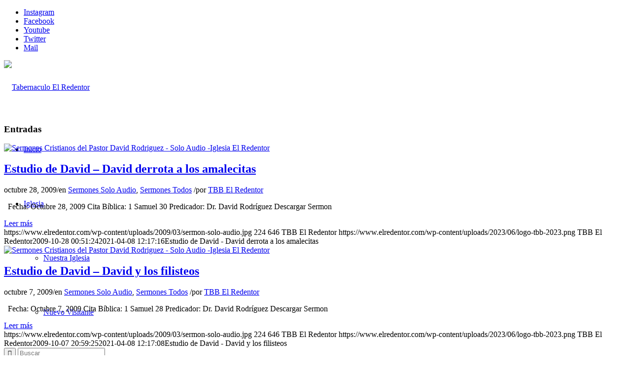

--- FILE ---
content_type: text/html; charset=UTF-8
request_url: https://www.elredentor.com/tag/octubre-2009/
body_size: 16484
content:
<!DOCTYPE html><html
lang=es class="html_stretched responsive av-preloader-disabled av-default-lightbox  html_header_top html_logo_left html_main_nav_header html_menu_right html_custom html_header_sticky_disabled html_header_shrinking_disabled html_header_topbar_active html_mobile_menu_tablet html_header_searchicon html_content_align_center html_header_unstick_top_disabled html_header_stretch html_minimal_header html_minimal_header_shadow html_av-submenu-hidden html_av-submenu-display-click html_av-overlay-side html_av-overlay-side-classic html_av-submenu-noclone html_entry_id_7567 av-no-preview html_text_menu_active "><head><meta
charset="UTF-8"><meta
name="viewport" content="width=device-width, initial-scale=1, maximum-scale=1"><meta
name='robots' content='index, follow, max-image-preview:large, max-snippet:-1, max-video-preview:-1'><title>octubre 2009 archivos - Tabernaculo El Redentor</title><link
rel=canonical href=https://www.elredentor.com/tag/octubre-2009/ ><meta
property="og:locale" content="es_ES"><meta
property="og:type" content="article"><meta
property="og:title" content="octubre 2009 archivos - Tabernaculo El Redentor"><meta
property="og:url" content="https://www.elredentor.com/tag/octubre-2009/"><meta
property="og:site_name" content="Tabernaculo El Redentor"><meta
property="og:image" content="https://www.elredentor.com/wp-content/uploads/2025/04/TBB-El-Redentor-Iglesia-Cristiana.jpg"><meta
property="og:image:width" content="1200"><meta
property="og:image:height" content="800"><meta
property="og:image:type" content="image/jpeg"><meta
name="twitter:card" content="summary_large_image"><meta
name="twitter:site" content="@tbbelredentor"> <script type=application/ld+json class=yoast-schema-graph>{"@context":"https://schema.org","@graph":[{"@type":"CollectionPage","@id":"https://www.elredentor.com/tag/octubre-2009/","url":"https://www.elredentor.com/tag/octubre-2009/","name":"octubre 2009 archivos - Tabernaculo El Redentor","isPartOf":{"@id":"https://www.elredentor.com/#website"},"primaryImageOfPage":{"@id":"https://www.elredentor.com/tag/octubre-2009/#primaryimage"},"image":{"@id":"https://www.elredentor.com/tag/octubre-2009/#primaryimage"},"thumbnailUrl":"https://www.elredentor.com/wp-content/uploads/2009/03/sermon-solo-audio.jpg","breadcrumb":{"@id":"https://www.elredentor.com/tag/octubre-2009/#breadcrumb"},"inLanguage":"es"},{"@type":"ImageObject","inLanguage":"es","@id":"https://www.elredentor.com/tag/octubre-2009/#primaryimage","url":"https://www.elredentor.com/wp-content/uploads/2009/03/sermon-solo-audio.jpg","contentUrl":"https://www.elredentor.com/wp-content/uploads/2009/03/sermon-solo-audio.jpg","width":646,"height":224,"caption":"Sermones Cristianos del Pastor David Rodriguez - Solo Audio -Iglesia El Redentor"},{"@type":"BreadcrumbList","@id":"https://www.elredentor.com/tag/octubre-2009/#breadcrumb","itemListElement":[{"@type":"ListItem","position":1,"name":"Portada","item":"https://www.elredentor.com/home-4-2-2/"},{"@type":"ListItem","position":2,"name":"octubre 2009"}]},{"@type":"WebSite","@id":"https://www.elredentor.com/#website","url":"https://www.elredentor.com/","name":"Tabernaculo El Redentor","description":"Iglesia Bautista Vancouver","publisher":{"@id":"https://www.elredentor.com/#organization"},"potentialAction":[{"@type":"SearchAction","target":{"@type":"EntryPoint","urlTemplate":"https://www.elredentor.com/?s={search_term_string}"},"query-input":{"@type":"PropertyValueSpecification","valueRequired":true,"valueName":"search_term_string"}}],"inLanguage":"es"},{"@type":"Organization","@id":"https://www.elredentor.com/#organization","name":"Tabernaculo Biblico Bautista El Redentor.","url":"https://www.elredentor.com/","logo":{"@type":"ImageObject","inLanguage":"es","@id":"https://www.elredentor.com/#/schema/logo/image/","url":"https://www.elredentor.com/wp-content/uploads/2023/06/logo-tbb-2023.png","contentUrl":"https://www.elredentor.com/wp-content/uploads/2023/06/logo-tbb-2023.png","width":150,"height":150,"caption":"Tabernaculo Biblico Bautista El Redentor."},"image":{"@id":"https://www.elredentor.com/#/schema/logo/image/"},"sameAs":["https://www.facebook.com/tbbelredentor","https://x.com/tbbelredentor","https://www.instagram.com/tbbelredentor","https://www.youtube.com/tbbelredentor"]}]}</script> <link
rel=alternate type=application/rss+xml title="Tabernaculo El Redentor &raquo; Feed" href=https://www.elredentor.com/feed/ ><link
rel=alternate type=application/rss+xml title="Tabernaculo El Redentor &raquo; Feed de los comentarios" href=https://www.elredentor.com/comments/feed/ > <script>var MP3jPLAYLISTS = [];
var MP3jPLAYERS = [];</script> <link
rel=alternate type=text/calendar title="Tabernaculo El Redentor &raquo; iCal Feed" href="https://www.elredentor.com/eventos/?ical=1"><link
rel=alternate type=application/rss+xml title="Tabernaculo El Redentor &raquo; Etiqueta octubre 2009 del feed" href=https://www.elredentor.com/tag/octubre-2009/feed/ ><link
rel=stylesheet id=avia-google-webfont href='//fonts.googleapis.com/css?family=Droid+Serif%7COpen+Sans:400,600%7CMontserrat' type=text/css media=all> <script>/*<![CDATA[*/window._wpemojiSettings = {"baseUrl":"https:\/\/s.w.org\/images\/core\/emoji\/15.0.3\/72x72\/","ext":".png","svgUrl":"https:\/\/s.w.org\/images\/core\/emoji\/15.0.3\/svg\/","svgExt":".svg","source":{"concatemoji":"https:\/\/www.elredentor.com\/wp-includes\/js\/wp-emoji-release.min.js?ver=8cbdb2365e51f8df091a3b4376deb425"}};
/*! This file is auto-generated */
!function(i,n){var o,s,e;function c(e){try{var t={supportTests:e,timestamp:(new Date).valueOf()};sessionStorage.setItem(o,JSON.stringify(t))}catch(e){}}function p(e,t,n){e.clearRect(0,0,e.canvas.width,e.canvas.height),e.fillText(t,0,0);var t=new Uint32Array(e.getImageData(0,0,e.canvas.width,e.canvas.height).data),r=(e.clearRect(0,0,e.canvas.width,e.canvas.height),e.fillText(n,0,0),new Uint32Array(e.getImageData(0,0,e.canvas.width,e.canvas.height).data));return t.every(function(e,t){return e===r[t]})}function u(e,t,n){switch(t){case"flag":return n(e,"\ud83c\udff3\ufe0f\u200d\u26a7\ufe0f","\ud83c\udff3\ufe0f\u200b\u26a7\ufe0f")?!1:!n(e,"\ud83c\uddfa\ud83c\uddf3","\ud83c\uddfa\u200b\ud83c\uddf3")&&!n(e,"\ud83c\udff4\udb40\udc67\udb40\udc62\udb40\udc65\udb40\udc6e\udb40\udc67\udb40\udc7f","\ud83c\udff4\u200b\udb40\udc67\u200b\udb40\udc62\u200b\udb40\udc65\u200b\udb40\udc6e\u200b\udb40\udc67\u200b\udb40\udc7f");case"emoji":return!n(e,"\ud83d\udc26\u200d\u2b1b","\ud83d\udc26\u200b\u2b1b")}return!1}function f(e,t,n){var r="undefined"!=typeof WorkerGlobalScope&&self instanceof WorkerGlobalScope?new OffscreenCanvas(300,150):i.createElement("canvas"),a=r.getContext("2d",{willReadFrequently:!0}),o=(a.textBaseline="top",a.font="600 32px Arial",{});return e.forEach(function(e){o[e]=t(a,e,n)}),o}function t(e){var t=i.createElement("script");t.src=e,t.defer=!0,i.head.appendChild(t)}"undefined"!=typeof Promise&&(o="wpEmojiSettingsSupports",s=["flag","emoji"],n.supports={everything:!0,everythingExceptFlag:!0},e=new Promise(function(e){i.addEventListener("DOMContentLoaded",e,{once:!0})}),new Promise(function(t){var n=function(){try{var e=JSON.parse(sessionStorage.getItem(o));if("object"==typeof e&&"number"==typeof e.timestamp&&(new Date).valueOf()<e.timestamp+604800&&"object"==typeof e.supportTests)return e.supportTests}catch(e){}return null}();if(!n){if("undefined"!=typeof Worker&&"undefined"!=typeof OffscreenCanvas&&"undefined"!=typeof URL&&URL.createObjectURL&&"undefined"!=typeof Blob)try{var e="postMessage("+f.toString()+"("+[JSON.stringify(s),u.toString(),p.toString()].join(",")+"));",r=new Blob([e],{type:"text/javascript"}),a=new Worker(URL.createObjectURL(r),{name:"wpTestEmojiSupports"});return void(a.onmessage=function(e){c(n=e.data),a.terminate(),t(n)})}catch(e){}c(n=f(s,u,p))}t(n)}).then(function(e){for(var t in e)n.supports[t]=e[t],n.supports.everything=n.supports.everything&&n.supports[t],"flag"!==t&&(n.supports.everythingExceptFlag=n.supports.everythingExceptFlag&&n.supports[t]);n.supports.everythingExceptFlag=n.supports.everythingExceptFlag&&!n.supports.flag,n.DOMReady=!1,n.readyCallback=function(){n.DOMReady=!0}}).then(function(){return e}).then(function(){var e;n.supports.everything||(n.readyCallback(),(e=n.source||{}).concatemoji?t(e.concatemoji):e.wpemoji&&e.twemoji&&(t(e.twemoji),t(e.wpemoji)))}))}((window,document),window._wpemojiSettings);/*]]>*/</script> <link
rel=stylesheet id=layerslider-css href='https://www.elredentor.com/wp-content/plugins/LayerSlider/assets/static/layerslider/css/layerslider.css?ver=7.14.1' type=text/css media=all><link
rel=stylesheet id=tribe-common-skeleton-style-css href='https://www.elredentor.com/wp-content/plugins/the-events-calendar/common/src/resources/css/common-skeleton.min.css?ver=4.12.15.1' type=text/css media=all><link
rel=stylesheet id=tribe-tooltip-css href='https://www.elredentor.com/wp-content/plugins/the-events-calendar/common/src/resources/css/tooltip.min.css?ver=4.12.15.1' type=text/css media=all><style id=wp-emoji-styles-inline-css>img.wp-smiley,img.emoji{display:inline !important;border:none !important;box-shadow:none !important;height:1em !important;width:1em !important;margin:0
0.07em !important;vertical-align:-0.1em !important;background:none !important;padding:0
!important}</style><link
rel=stylesheet id=wp-block-library-css href='https://www.elredentor.com/wp-includes/css/dist/block-library/style.min.css?ver=8cbdb2365e51f8df091a3b4376deb425' type=text/css media=all><style id=depicter-slider-style-inline-css>/*!***************************************************************************************************************************************************************************************************************************************!*\
  !*** css ./node_modules/css-loader/dist/cjs.js??ruleSet[1].rules[3].use[1]!./node_modules/postcss-loader/dist/cjs.js??ruleSet[1].rules[3].use[2]!./node_modules/sass-loader/dist/cjs.js??ruleSet[1].rules[3].use[3]!./src/style.scss ***!
  \***************************************************************************************************************************************************************************************************************************************/
.wp-block-create-block-depicter{background-color:#21759b;color:#fff;padding:2px}</style><style id=classic-theme-styles-inline-css>/*! This file is auto-generated */
.wp-block-button__link{color:#fff;background-color:#32373c;border-radius:9999px;box-shadow:none;text-decoration:none;padding:calc(.667em + 2px) calc(1.333em + 2px);font-size:1.125em}.wp-block-file__button{background:#32373c;color:#fff;text-decoration:none}</style><style id=global-styles-inline-css>/*<![CDATA[*/body{--wp--preset--color--black:#000;--wp--preset--color--cyan-bluish-gray:#abb8c3;--wp--preset--color--white:#fff;--wp--preset--color--pale-pink:#f78da7;--wp--preset--color--vivid-red:#cf2e2e;--wp--preset--color--luminous-vivid-orange:#ff6900;--wp--preset--color--luminous-vivid-amber:#fcb900;--wp--preset--color--light-green-cyan:#7bdcb5;--wp--preset--color--vivid-green-cyan:#00d084;--wp--preset--color--pale-cyan-blue:#8ed1fc;--wp--preset--color--vivid-cyan-blue:#0693e3;--wp--preset--color--vivid-purple:#9b51e0;--wp--preset--gradient--vivid-cyan-blue-to-vivid-purple:linear-gradient(135deg,rgba(6,147,227,1) 0%,rgb(155,81,224) 100%);--wp--preset--gradient--light-green-cyan-to-vivid-green-cyan:linear-gradient(135deg,rgb(122,220,180) 0%,rgb(0,208,130) 100%);--wp--preset--gradient--luminous-vivid-amber-to-luminous-vivid-orange:linear-gradient(135deg,rgba(252,185,0,1) 0%,rgba(255,105,0,1) 100%);--wp--preset--gradient--luminous-vivid-orange-to-vivid-red:linear-gradient(135deg,rgba(255,105,0,1) 0%,rgb(207,46,46) 100%);--wp--preset--gradient--very-light-gray-to-cyan-bluish-gray:linear-gradient(135deg,rgb(238,238,238) 0%,rgb(169,184,195) 100%);--wp--preset--gradient--cool-to-warm-spectrum:linear-gradient(135deg,rgb(74,234,220) 0%,rgb(151,120,209) 20%,rgb(207,42,186) 40%,rgb(238,44,130) 60%,rgb(251,105,98) 80%,rgb(254,248,76) 100%);--wp--preset--gradient--blush-light-purple:linear-gradient(135deg,rgb(255,206,236) 0%,rgb(152,150,240) 100%);--wp--preset--gradient--blush-bordeaux:linear-gradient(135deg,rgb(254,205,165) 0%,rgb(254,45,45) 50%,rgb(107,0,62) 100%);--wp--preset--gradient--luminous-dusk:linear-gradient(135deg,rgb(255,203,112) 0%,rgb(199,81,192) 50%,rgb(65,88,208) 100%);--wp--preset--gradient--pale-ocean:linear-gradient(135deg,rgb(255,245,203) 0%,rgb(182,227,212) 50%,rgb(51,167,181) 100%);--wp--preset--gradient--electric-grass:linear-gradient(135deg,rgb(202,248,128) 0%,rgb(113,206,126) 100%);--wp--preset--gradient--midnight:linear-gradient(135deg,rgb(2,3,129) 0%,rgb(40,116,252) 100%);--wp--preset--font-size--small:13px;--wp--preset--font-size--medium:20px;--wp--preset--font-size--large:36px;--wp--preset--font-size--x-large:42px;--wp--preset--spacing--20:0.44rem;--wp--preset--spacing--30:0.67rem;--wp--preset--spacing--40:1rem;--wp--preset--spacing--50:1.5rem;--wp--preset--spacing--60:2.25rem;--wp--preset--spacing--70:3.38rem;--wp--preset--spacing--80:5.06rem;--wp--preset--shadow--natural:6px 6px 9px rgba(0, 0, 0, 0.2);--wp--preset--shadow--deep:12px 12px 50px rgba(0, 0, 0, 0.4);--wp--preset--shadow--sharp:6px 6px 0px rgba(0, 0, 0, 0.2);--wp--preset--shadow--outlined:6px 6px 0px -3px rgba(255, 255, 255, 1), 6px 6px rgba(0, 0, 0, 1);--wp--preset--shadow--crisp:6px 6px 0px rgba(0, 0, 0, 1)}:where(.is-layout-flex){gap:0.5em}:where(.is-layout-grid){gap:0.5em}body .is-layout-flex{display:flex}body .is-layout-flex{flex-wrap:wrap;align-items:center}body .is-layout-flex>*{margin:0}body .is-layout-grid{display:grid}body .is-layout-grid>*{margin:0}:where(.wp-block-columns.is-layout-flex){gap:2em}:where(.wp-block-columns.is-layout-grid){gap:2em}:where(.wp-block-post-template.is-layout-flex){gap:1.25em}:where(.wp-block-post-template.is-layout-grid){gap:1.25em}.has-black-color{color:var(--wp--preset--color--black) !important}.has-cyan-bluish-gray-color{color:var(--wp--preset--color--cyan-bluish-gray) !important}.has-white-color{color:var(--wp--preset--color--white) !important}.has-pale-pink-color{color:var(--wp--preset--color--pale-pink) !important}.has-vivid-red-color{color:var(--wp--preset--color--vivid-red) !important}.has-luminous-vivid-orange-color{color:var(--wp--preset--color--luminous-vivid-orange) !important}.has-luminous-vivid-amber-color{color:var(--wp--preset--color--luminous-vivid-amber) !important}.has-light-green-cyan-color{color:var(--wp--preset--color--light-green-cyan) !important}.has-vivid-green-cyan-color{color:var(--wp--preset--color--vivid-green-cyan) !important}.has-pale-cyan-blue-color{color:var(--wp--preset--color--pale-cyan-blue) !important}.has-vivid-cyan-blue-color{color:var(--wp--preset--color--vivid-cyan-blue) !important}.has-vivid-purple-color{color:var(--wp--preset--color--vivid-purple) !important}.has-black-background-color{background-color:var(--wp--preset--color--black) !important}.has-cyan-bluish-gray-background-color{background-color:var(--wp--preset--color--cyan-bluish-gray) !important}.has-white-background-color{background-color:var(--wp--preset--color--white) !important}.has-pale-pink-background-color{background-color:var(--wp--preset--color--pale-pink) !important}.has-vivid-red-background-color{background-color:var(--wp--preset--color--vivid-red) !important}.has-luminous-vivid-orange-background-color{background-color:var(--wp--preset--color--luminous-vivid-orange) !important}.has-luminous-vivid-amber-background-color{background-color:var(--wp--preset--color--luminous-vivid-amber) !important}.has-light-green-cyan-background-color{background-color:var(--wp--preset--color--light-green-cyan) !important}.has-vivid-green-cyan-background-color{background-color:var(--wp--preset--color--vivid-green-cyan) !important}.has-pale-cyan-blue-background-color{background-color:var(--wp--preset--color--pale-cyan-blue) !important}.has-vivid-cyan-blue-background-color{background-color:var(--wp--preset--color--vivid-cyan-blue) !important}.has-vivid-purple-background-color{background-color:var(--wp--preset--color--vivid-purple) !important}.has-black-border-color{border-color:var(--wp--preset--color--black) !important}.has-cyan-bluish-gray-border-color{border-color:var(--wp--preset--color--cyan-bluish-gray) !important}.has-white-border-color{border-color:var(--wp--preset--color--white) !important}.has-pale-pink-border-color{border-color:var(--wp--preset--color--pale-pink) !important}.has-vivid-red-border-color{border-color:var(--wp--preset--color--vivid-red) !important}.has-luminous-vivid-orange-border-color{border-color:var(--wp--preset--color--luminous-vivid-orange) !important}.has-luminous-vivid-amber-border-color{border-color:var(--wp--preset--color--luminous-vivid-amber) !important}.has-light-green-cyan-border-color{border-color:var(--wp--preset--color--light-green-cyan) !important}.has-vivid-green-cyan-border-color{border-color:var(--wp--preset--color--vivid-green-cyan) !important}.has-pale-cyan-blue-border-color{border-color:var(--wp--preset--color--pale-cyan-blue) !important}.has-vivid-cyan-blue-border-color{border-color:var(--wp--preset--color--vivid-cyan-blue) !important}.has-vivid-purple-border-color{border-color:var(--wp--preset--color--vivid-purple) !important}.has-vivid-cyan-blue-to-vivid-purple-gradient-background{background:var(--wp--preset--gradient--vivid-cyan-blue-to-vivid-purple) !important}.has-light-green-cyan-to-vivid-green-cyan-gradient-background{background:var(--wp--preset--gradient--light-green-cyan-to-vivid-green-cyan) !important}.has-luminous-vivid-amber-to-luminous-vivid-orange-gradient-background{background:var(--wp--preset--gradient--luminous-vivid-amber-to-luminous-vivid-orange) !important}.has-luminous-vivid-orange-to-vivid-red-gradient-background{background:var(--wp--preset--gradient--luminous-vivid-orange-to-vivid-red) !important}.has-very-light-gray-to-cyan-bluish-gray-gradient-background{background:var(--wp--preset--gradient--very-light-gray-to-cyan-bluish-gray) !important}.has-cool-to-warm-spectrum-gradient-background{background:var(--wp--preset--gradient--cool-to-warm-spectrum) !important}.has-blush-light-purple-gradient-background{background:var(--wp--preset--gradient--blush-light-purple) !important}.has-blush-bordeaux-gradient-background{background:var(--wp--preset--gradient--blush-bordeaux) !important}.has-luminous-dusk-gradient-background{background:var(--wp--preset--gradient--luminous-dusk) !important}.has-pale-ocean-gradient-background{background:var(--wp--preset--gradient--pale-ocean) !important}.has-electric-grass-gradient-background{background:var(--wp--preset--gradient--electric-grass) !important}.has-midnight-gradient-background{background:var(--wp--preset--gradient--midnight) !important}.has-small-font-size{font-size:var(--wp--preset--font-size--small) !important}.has-medium-font-size{font-size:var(--wp--preset--font-size--medium) !important}.has-large-font-size{font-size:var(--wp--preset--font-size--large) !important}.has-x-large-font-size{font-size:var(--wp--preset--font-size--x-large) !important}.wp-block-navigation a:where(:not(.wp-element-button)){color:inherit}:where(.wp-block-post-template.is-layout-flex){gap:1.25em}:where(.wp-block-post-template.is-layout-grid){gap:1.25em}:where(.wp-block-columns.is-layout-flex){gap:2em}:where(.wp-block-columns.is-layout-grid){gap:2em}.wp-block-pullquote{font-size:1.5em;line-height:1.6}/*]]>*/</style><link
rel=stylesheet id=ctf_styles-css href='https://www.elredentor.com/wp-content/plugins/custom-twitter-feeds/css/ctf-styles.min.css?ver=2.3.1' type=text/css media=all><link
rel=stylesheet id=ditty-displays-css href='https://www.elredentor.com/wp-content/plugins/ditty-news-ticker/build/dittyDisplays.css?ver=1762828672' type=text/css media=all><link
rel=stylesheet id=ditty-fontawesome-css href='https://www.elredentor.com/wp-content/plugins/ditty-news-ticker/includes/libs/fontawesome-6.4.0/css/all.css?ver=6.4.0' type=text/css media><link
rel=stylesheet id=search-filter-plugin-styles-css href='https://www.elredentor.com/wp-content/plugins/search-filter-pro/public/assets/css/search-filter.min.css?ver=2.5.13' type=text/css media=all><link
rel=stylesheet id=mediaelement-css href='https://www.elredentor.com/wp-includes/js/mediaelement/mediaelementplayer-legacy.min.css?ver=4.2.17' type=text/css media=all><link
rel=stylesheet id=wp-mediaelement-css href='https://www.elredentor.com/wp-includes/js/mediaelement/wp-mediaelement.min.css?ver=8cbdb2365e51f8df091a3b4376deb425' type=text/css media=all><link
rel=stylesheet id=avia-grid-css href='https://www.elredentor.com/wp-content/themes/enfoldmar1718/css/grid.css?ver=4.2.6' type=text/css media=all><link
rel=stylesheet id=avia-base-css href='https://www.elredentor.com/wp-content/themes/enfoldmar1718/css/base.css?ver=4.2.6' type=text/css media=all><link
rel=stylesheet id=avia-layout-css href='https://www.elredentor.com/wp-content/themes/enfoldmar1718/css/layout.css?ver=4.2.6' type=text/css media=all><link
rel=stylesheet id=avia-scs-css href='https://www.elredentor.com/wp-content/themes/enfoldmar1718/css/shortcodes.css?ver=4.2.6' type=text/css media=all><link
rel=stylesheet id=avia-popup-css-css href='https://www.elredentor.com/wp-content/themes/enfoldmar1718/js/aviapopup/magnific-popup.css?ver=4.2.6' type=text/css media=screen><link
rel=stylesheet id=avia-print-css href='https://www.elredentor.com/wp-content/themes/enfoldmar1718/css/print.css?ver=4.2.6' type=text/css media=print><link
rel=stylesheet id=avia-dynamic-css href='https://www.elredentor.com/wp-content/uploads/dynamic_avia/enfold.css?ver=68464966a85aa' type=text/css media=all><link
rel=stylesheet id=avia-custom-css href='https://www.elredentor.com/wp-content/themes/enfoldmar1718/css/custom.css?ver=4.2.6' type=text/css media=all><link
rel=stylesheet id=video-js-css href='https://www.elredentor.com/wp-content/plugins/video-embed-thumbnail-generator/video-js/video-js.css?ver=5.20.5' type=text/css media=all><link
rel=stylesheet id=video-js-kg-skin-css href='https://www.elredentor.com/wp-content/plugins/video-embed-thumbnail-generator/video-js/kg-video-js-skin.css?ver=4.6.28' type=text/css media=all><link
rel=stylesheet id=dashicons-css href='https://www.elredentor.com/wp-includes/css/dashicons.min.css?ver=8cbdb2365e51f8df091a3b4376deb425' type=text/css media=all><link
rel=stylesheet id=kgvid_video_styles-css href='https://www.elredentor.com/wp-content/plugins/video-embed-thumbnail-generator/css/kgvid_styles.css?ver=4.6.28' type=text/css media=all><link
rel=stylesheet id=avia-events-cal-css href='https://www.elredentor.com/wp-content/themes/enfoldmar1718/config-events-calendar/event-mod.css?ver=8cbdb2365e51f8df091a3b4376deb425' type=text/css media=all><link
rel=stylesheet id=avia-gravity-css href='https://www.elredentor.com/wp-content/themes/enfoldmar1718/config-gravityforms/gravity-mod.css?ver=4.2.6' type=text/css media=screen><link
rel=stylesheet id=avia-merged-styles-css href='https://www.elredentor.com/wp-content/uploads/dynamic_avia/avia-merged-styles-3327900c3a798110a8414071c0cd4262.css?ver=8cbdb2365e51f8df091a3b4376deb425' type=text/css media=all><link
rel=stylesheet id=mp3-jplayer-css href='https://www.elredentor.com/wp-content/plugins/mp3-jplayer/css/dark.css?ver=2.7.3' type=text/css media=all> <script src="https://www.elredentor.com/wp-includes/js/jquery/jquery.min.js?ver=3.7.1" id=jquery-core-js></script> <script src="https://www.elredentor.com/wp-includes/js/jquery/jquery-migrate.min.js?ver=3.4.1" id=jquery-migrate-js></script> <script id=layerslider-utils-js-extra>var LS_Meta = {"v":"7.14.1","fixGSAP":"1"};</script> <script src="https://www.elredentor.com/wp-content/plugins/LayerSlider/assets/static/layerslider/js/layerslider.utils.js?ver=7.14.1" id=layerslider-utils-js></script> <script src="https://www.elredentor.com/wp-content/plugins/LayerSlider/assets/static/layerslider/js/layerslider.kreaturamedia.jquery.js?ver=7.14.1" id=layerslider-js></script> <script src="https://www.elredentor.com/wp-content/plugins/LayerSlider/assets/static/layerslider/js/layerslider.transitions.js?ver=7.14.1" id=layerslider-transitions-js></script> <script id=search-filter-plugin-build-js-extra>var SF_LDATA = {"ajax_url":"https:\/\/www.elredentor.com\/wp-admin\/admin-ajax.php","home_url":"https:\/\/www.elredentor.com\/","extensions":[]};</script> <script src="https://www.elredentor.com/wp-content/plugins/search-filter-pro/public/assets/js/search-filter-build.min.js?ver=2.5.13" id=search-filter-plugin-build-js></script> <script src="https://www.elredentor.com/wp-content/plugins/search-filter-pro/public/assets/js/chosen.jquery.min.js?ver=2.5.13" id=search-filter-plugin-chosen-js></script> <script src="https://www.elredentor.com/wp-content/themes/enfoldmar1718/js/avia-compat.js?ver=4.2.6" id=avia-compat-js></script> <script id=wpstg-global-js-extra>var wpstg = {"nonce":"bcda4baf99"};</script> <script src="https://www.elredentor.com/wp-content/plugins/wp-staging/assets/js/dist/wpstg-blank-loader.js?ver=8cbdb2365e51f8df091a3b4376deb425" id=wpstg-global-js></script> <link
rel=https://api.w.org/ href=https://www.elredentor.com/wp-json/ ><link
rel=alternate type=application/json href=https://www.elredentor.com/wp-json/wp/v2/tags/252><link
rel=EditURI type=application/rsd+xml title=RSD href=https://www.elredentor.com/xmlrpc.php?rsd> <script data-cfasync=false>var _mmunch = {'front': false, 'page': false, 'post': false, 'category': false, 'author': false, 'search': false, 'attachment': false, 'tag': false};_mmunch['tag'] = true;</script><script data-cfasync=false src=//a.mailmunch.co/app/v1/site.js id=mailmunch-script data-plugin=mc_mm data-mailmunch-site-id=127117 async></script><meta
name="tec-api-version" content="v1"><meta
name="tec-api-origin" content="https://www.elredentor.com"><link
rel=https://theeventscalendar.com/ href="https://www.elredentor.com/wp-json/tribe/events/v1/events/?tags=octubre-2009"><link
rel=profile href=http://gmpg.org/xfn/11><link
rel=alternate type=application/rss+xml title="Tabernaculo El Redentor RSS2 Feed" href=https://www.elredentor.com/feed/ ><link
rel=pingback href=https://www.elredentor.com/xmlrpc.php><style media=screen>#top #header_main > .container, #top #header_main > .container .main_menu  .av-main-nav > li > a, #top #header_main #menu-item-shop
.cart_dropdown_link{height:110px;line-height:110px}.html_top_nav_header .av-logo-container{height:110px}.html_header_top.html_header_sticky #top #wrap_all
#main{padding-top:140px}</style><!--[if lt IE 9]><script src=https://www.elredentor.com/wp-content/themes/enfoldmar1718/js/html5shiv.js></script><![endif]--><link
rel=icon href=https://www.elredentor.com/wp-content/uploads/2025/06/favicon.ico type=image/x-icon> <script>jQuery( document ).ready( function() {

		var $timeline = jQuery( '.timeline-express' );

		$timeline.children( 'div' ).each( function() {

			var $image    = jQuery( this ).find( '.announcement-banner-image' ),
			    $readmore = jQuery( this ).find( '.popups-read-more-link' );

			if ( $image.length && $readmore.length ) {

				$image.wrap( '<a href="' + $readmore.attr( 'href' ) + '" onclick="jQuery(this).closest(\'.cd-timeline-content\').find(\'.popups-read-more-link\').click();return false;"></a>' );

			}

		} );

	} );</script> <style>@font-face{font-family:'entypo-fontello';font-weight:normal;font-style:normal;src:url('https://www.elredentor.com/wp-content/themes/enfoldmar1718/config-templatebuilder/avia-template-builder/assets/fonts/entypo-fontello.eot?v=3');src:url('https://www.elredentor.com/wp-content/themes/enfoldmar1718/config-templatebuilder/avia-template-builder/assets/fonts/entypo-fontello.eot?v=3#iefix') format('embedded-opentype'),
url('https://www.elredentor.com/wp-content/themes/enfoldmar1718/config-templatebuilder/avia-template-builder/assets/fonts/entypo-fontello.woff?v=3') format('woff'),
url('https://www.elredentor.com/wp-content/themes/enfoldmar1718/config-templatebuilder/avia-template-builder/assets/fonts/entypo-fontello.ttf?v=3') format('truetype'),
url('https://www.elredentor.com/wp-content/themes/enfoldmar1718/config-templatebuilder/avia-template-builder/assets/fonts/entypo-fontello.svg?v=3#entypo-fontello') format('svg')}#top .avia-font-entypo-fontello, body .avia-font-entypo-fontello, html body [data-av_iconfont='entypo-fontello']:before{font-family:'entypo-fontello'}</style><script>(function(i,s,o,g,r,a,m){i['GoogleAnalyticsObject']=r;i[r]=i[r]||function(){
  (i[r].q=i[r].q||[]).push(arguments)},i[r].l=1*new Date();a=s.createElement(o),
  m=s.getElementsByTagName(o)[0];a.async=1;a.src=g;m.parentNode.insertBefore(a,m)
  })(window,document,'script','//www.google-analytics.com/analytics.js','ga');

  ga('create', 'UA-1513460-11', 'auto');
  ga('send', 'pageview');</script> </head><body
id=top class="archive tag tag-octubre-2009 tag-252 stretched droid_serif open_sans tribe-no-js" itemscope=itemscope itemtype=https://schema.org/WebPage ><div
id=wrap_all><header
id=header class='all_colors header_color light_bg_color  av_header_top av_logo_left av_main_nav_header av_menu_right av_custom av_header_sticky_disabled av_header_shrinking_disabled av_header_stretch av_mobile_menu_tablet av_header_searchicon av_header_unstick_top_disabled av_seperator_small_border av_minimal_header av_minimal_header_shadow av_bottom_nav_disabled '  role=banner itemscope=itemscope itemtype=https://schema.org/WPHeader ><div
id=header_meta class='container_wrap container_wrap_meta  av_icon_active_right av_extra_header_active av_entry_id_7567'><div
class=container><ul
class='noLightbox social_bookmarks icon_count_5'><li
class='social_bookmarks_instagram av-social-link-instagram social_icon_1'><a
target=_blank href=https://instagram.com/tbbelredentor aria-hidden=true data-av_icon= data-av_iconfont=entypo-fontello title=Instagram><span
class=avia_hidden_link_text>Instagram</span></a></li><li
class='social_bookmarks_facebook av-social-link-facebook social_icon_2'><a
target=_blank href=https://www.facebook.com/tbbelredentor aria-hidden=true data-av_icon= data-av_iconfont=entypo-fontello title=Facebook><span
class=avia_hidden_link_text>Facebook</span></a></li><li
class='social_bookmarks_youtube av-social-link-youtube social_icon_3'><a
target=_blank href=https://www.youtube.com/tbbelredentor aria-hidden=true data-av_icon= data-av_iconfont=entypo-fontello title=Youtube><span
class=avia_hidden_link_text>Youtube</span></a></li><li
class='social_bookmarks_twitter av-social-link-twitter social_icon_4'><a
target=_blank href=https://www.twitter.com/tbbelredentor aria-hidden=true data-av_icon= data-av_iconfont=entypo-fontello title=Twitter><span
class=avia_hidden_link_text>Twitter</span></a></li><li
class='social_bookmarks_mail av-social-link-mail social_icon_5'><a
href=https://www.elredentor.com/iglesia/contactar/ aria-hidden=true data-av_icon= data-av_iconfont=entypo-fontello title=Mail><span
class=avia_hidden_link_text>Mail</span></a></li></ul></div></div><div
id=header_main class='container_wrap container_wrap_logo'><div
class='container av-logo-container'><div
class=inner-container><span
class=logo><a
href=https://www.elredentor.com/ ><img
height=100 width=300 src=https://www.elredentor.com/wp-content/uploads/2023/06/logo-tbb-2023.png alt='Tabernaculo El Redentor'></a></span><nav
class=main_menu data-selectname='Selecciona una página'  role=navigation itemscope=itemscope itemtype=https://schema.org/SiteNavigationElement ><div
class="avia-menu av-main-nav-wrap"><ul
id=avia-menu class="menu av-main-nav"><li
id=menu-item-21877 class="menu-item menu-item-type-post_type menu-item-object-page menu-item-home menu-item-top-level menu-item-top-level-1"><a
href=https://www.elredentor.com/ itemprop=url><span
class=avia-bullet></span><span
class=avia-menu-text>Inicio</span><span
class=avia-menu-fx><span
class=avia-arrow-wrap><span
class=avia-arrow></span></span></span></a></li>
<li
id=menu-item-34861 class="menu-item menu-item-type-post_type menu-item-object-page menu-item-has-children menu-item-top-level menu-item-top-level-2"><a
href=https://www.elredentor.com/iglesia-3/ itemprop=url><span
class=avia-bullet></span><span
class=avia-menu-text>Iglesia</span><span
class=avia-menu-fx><span
class=avia-arrow-wrap><span
class=avia-arrow></span></span></span></a><ul
class=sub-menu>
<li
id=menu-item-34850 class="menu-item menu-item-type-post_type menu-item-object-page"><a
href=https://www.elredentor.com/iglesia-3/ itemprop=url><span
class=avia-bullet></span><span
class=avia-menu-text>Nuestra Iglesia</span></a></li>
<li
id=menu-item-21888 class="menu-item menu-item-type-post_type menu-item-object-page"><a
href=https://www.elredentor.com/iglesia-3/nuevo-visitante/ itemprop=url><span
class=avia-bullet></span><span
class=avia-menu-text>Nuevo Visitante</span></a></li>
<li
id=menu-item-23692 class="menu-item menu-item-type-post_type menu-item-object-page"><a
href=https://www.elredentor.com/campana-pro-templo-2018/ itemprop=url><span
class=avia-bullet></span><span
class=avia-menu-text>Campaña Pro-templo</span></a></li>
<li
id=menu-item-21890 class="menu-item menu-item-type-post_type menu-item-object-page"><a
href=https://www.elredentor.com/iglesia-3/pastor-david/ itemprop=url><span
class=avia-bullet></span><span
class=avia-menu-text>Pastor David</span></a></li>
<li
id=menu-item-21893 class="menu-item menu-item-type-post_type menu-item-object-page menu-item-has-children"><a
href=https://www.elredentor.com/iglesia-3/contactar/ itemprop=url><span
class=avia-bullet></span><span
class=avia-menu-text>Contactar</span></a><ul
class=sub-menu>
<li
id=menu-item-21889 class="menu-item menu-item-type-post_type menu-item-object-page"><a
href=https://www.elredentor.com/iglesia-3/horarios/ itemprop=url><span
class=avia-bullet></span><span
class=avia-menu-text>Horarios</span></a></li></ul>
</li></ul>
</li>
<li
id=menu-item-21896 class="menu-item menu-item-type-post_type menu-item-object-page menu-item-has-children menu-item-top-level menu-item-top-level-3"><a
href=https://www.elredentor.com/sermones-cristianos-2/ itemprop=url><span
class=avia-bullet></span><span
class=avia-menu-text>Sermones</span><span
class=avia-menu-fx><span
class=avia-arrow-wrap><span
class=avia-arrow></span></span></span></a><ul
class=sub-menu>
<li
id=menu-item-22218 class="menu-item menu-item-type-post_type menu-item-object-page"><a
href=https://www.elredentor.com/sermones-cristianos-2/ itemprop=url><span
class=avia-bullet></span><span
class=avia-menu-text>Todos los sermones</span></a></li>
<li
id=menu-item-21900 class="menu-item menu-item-type-post_type menu-item-object-page"><a
href=https://www.elredentor.com/sermones-cristianos-3/adoracion/ itemprop=url><span
class=avia-bullet></span><span
class=avia-menu-text>Sermones Mañana</span></a></li>
<li
id=menu-item-21903 class="menu-item menu-item-type-post_type menu-item-object-page"><a
href=https://www.elredentor.com/sermones-cristianos-3/biblicos/ itemprop=url><span
class=avia-bullet></span><span
class=avia-menu-text>Estudios Bíblicos</span></a></li>
<li
id=menu-item-21901 class="menu-item menu-item-type-post_type menu-item-object-page"><a
href=https://www.elredentor.com/sermones-cristianos-3/devocionales/ itemprop=url><span
class=avia-bullet></span><span
class=avia-menu-text>Sermones Noche</span></a></li>
<li
id=menu-item-21904 class="menu-item menu-item-type-post_type menu-item-object-page"><a
href=https://www.elredentor.com/sermones-cristianos-3/sermones-solo-audio/ itemprop=url><span
class=avia-bullet></span><span
class=avia-menu-text>Sermones – Solo audio</span></a></li>
<li
id=menu-item-21902 class="menu-item menu-item-type-post_type menu-item-object-page"><a
href=https://www.elredentor.com/sermones-cristianos-3/espanol/ itemprop=url><span
class=avia-bullet></span><span
class=avia-menu-text>Búsqueda de Sermones</span></a></li>
<li
id=menu-item-27107 class="menu-item menu-item-type-post_type menu-item-object-page"><a
href=https://www.elredentor.com/sermones-cristianos-3/lista-transcripciones/ itemprop=url><span
class=avia-bullet></span><span
class=avia-menu-text>Sermones con transcripciones</span></a></li>
<li
id=menu-item-21898 class="menu-item menu-item-type-post_type menu-item-object-page"><a
href=https://www.elredentor.com/videos/ itemprop=url><span
class=avia-bullet></span><span
class=avia-menu-text>Videos</span></a></li></ul>
</li>
<li
id=menu-item-21899 class="menu-item menu-item-type-post_type menu-item-object-page menu-item-mega-parent  menu-item-top-level menu-item-top-level-4"><a
href=https://www.elredentor.com/sermones-envivohd/ itemprop=url><span
class=avia-bullet></span><span
class=avia-menu-text>En Vivo</span><span
class=avia-menu-fx><span
class=avia-arrow-wrap><span
class=avia-arrow></span></span></span></a></li>
<li
id=menu-item-34863 class="menu-item menu-item-type-post_type menu-item-object-page menu-item-has-children menu-item-top-level menu-item-top-level-5"><a
href=https://www.elredentor.com/tbb-en-accion/ itemprop=url><span
class=avia-bullet></span><span
class=avia-menu-text>En Acción</span><span
class=avia-menu-fx><span
class=avia-arrow-wrap><span
class=avia-arrow></span></span></span></a><ul
class=sub-menu>
<li
id=menu-item-34862 class="menu-item menu-item-type-post_type menu-item-object-page"><a
href=https://www.elredentor.com/tbb-en-accion/ itemprop=url><span
class=avia-bullet></span><span
class=avia-menu-text>TBB en acción</span></a></li>
<li
id=menu-item-21897 class="menu-item menu-item-type-post_type menu-item-object-page"><a
href=https://www.elredentor.com/misiones/ itemprop=url><span
class=avia-bullet></span><span
class=avia-menu-text>Misiones</span></a></li>
<li
id=menu-item-21882 class="menu-item menu-item-type-post_type menu-item-object-page"><a
href=https://www.elredentor.com/misiones/iglesia-el-redentor-guadalajara/ itemprop=url><span
class=avia-bullet></span><span
class=avia-menu-text>Iglesia El Redentor Guadalajara</span></a></li></ul>
</li>
<li
id=menu-item-21880 class="menu-item menu-item-type-post_type menu-item-object-page menu-item-has-children menu-item-top-level menu-item-top-level-6"><a
href=https://www.elredentor.com/ultimas-noticias/ itemprop=url><span
class=avia-bullet></span><span
class=avia-menu-text>Noticias</span><span
class=avia-menu-fx><span
class=avia-arrow-wrap><span
class=avia-arrow></span></span></span></a><ul
class=sub-menu>
<li
id=menu-item-21907 class="menu-item menu-item-type-post_type menu-item-object-page"><a
href=https://www.elredentor.com/ultimas-noticias/ itemprop=url><span
class=avia-bullet></span><span
class=avia-menu-text>Las Últimas Noticias</span></a></li>
<li
id=menu-item-34013 class="menu-item menu-item-type-post_type menu-item-object-page"><a
href=https://www.elredentor.com/fotos-iglesia-tbb/ itemprop=url><span
class=avia-bullet></span><span
class=avia-menu-text>Fotos de TBB</span></a></li></ul>
</li>
<li
id=menu-item-21905 class="menu-item menu-item-type-custom menu-item-object-custom menu-item-has-children menu-item-top-level menu-item-top-level-7"><a
href=https://www.elredentor.com/eventos/ itemprop=url><span
class=avia-bullet></span><span
class=avia-menu-text>Eventos</span><span
class=avia-menu-fx><span
class=avia-arrow-wrap><span
class=avia-arrow></span></span></span></a><ul
class=sub-menu>
<li
id=menu-item-21906 class="menu-item menu-item-type-custom menu-item-object-custom"><a
href=https://www.elredentor.com/eventos/ itemprop=url><span
class=avia-bullet></span><span
class=avia-menu-text>Nuestros Eventos</span></a></li>
<li
id=menu-item-36032 class="menu-item menu-item-type-post_type menu-item-object-page"><a
href=https://www.elredentor.com/gala-pro-templo/ itemprop=url><span
class=avia-bullet></span><span
class=avia-menu-text>Gala Pro-templo de la Iglesia El Redentor</span></a></li>
<li
id=menu-item-21876 class="menu-item menu-item-type-post_type menu-item-object-page"><a
href=https://www.elredentor.com/anuncios/ itemprop=url><span
class=avia-bullet></span><span
class=avia-menu-text>Anuncios</span></a></li></ul>
</li>
<li
id=menu-item-35135 class="menu-item menu-item-type-post_type menu-item-object-page menu-item-top-level menu-item-top-level-8"><a
href=https://www.elredentor.com/donacion/ itemprop=url><span
class=avia-bullet></span><span
class=avia-menu-text>Donación</span><span
class=avia-menu-fx><span
class=avia-arrow-wrap><span
class=avia-arrow></span></span></span></a></li>
<li
id=menu-item-search class="noMobile menu-item menu-item-search-dropdown menu-item-avia-special">
<a
href="?s=" data-avia-search-tooltip="&lt;form action=&quot;https://www.elredentor.com/&quot; id=&quot;searchform&quot; method=&quot;get&quot; class=&quot;&quot;&gt;
&lt;div&gt;
&lt;input type=&quot;submit&quot; value=&quot;&quot; id=&quot;searchsubmit&quot; class=&quot;button avia-font-entypo-fontello&quot; /&gt;
&lt;input type=&quot;text&quot; id=&quot;s&quot; name=&quot;s&quot; value=&quot;&quot; placeholder=Buscar /&gt;
&lt;/div&gt;
&lt;/form&gt;&lt;script&gt;if(window.location.href.indexOf(&quot;category_name&quot;) &gt; -1){var input = document.createElement(&quot;input&quot;);input.setAttribute(&quot;type&quot;, &quot;hidden&quot;);input.setAttribute(&quot;name&quot;, &quot;category_name&quot;);input.setAttribute(&quot;value&quot;, &quot;Blog&quot;);//append to form element that you want .
document.getElementById(&quot;searchform&quot;).appendChild(input);} ;&lt;/script&gt;" aria-hidden=true data-av_icon= data-av_iconfont=entypo-fontello><span
class=avia_hidden_link_text>Buscar</span></a>
</li><li
class="av-burger-menu-main menu-item-avia-special ">
<a
href=#>
<span
class="av-hamburger av-hamburger--spin av-js-hamburger">
<span
class=av-hamburger-box>
<span
class=av-hamburger-inner></span>
<strong>Menú</strong>
</span>
</span>
</a>
</li></ul></div></nav></div></div></div><div
class=header_bg></div></header><div
id=main class=all_colors data-scroll-offset=0><div
class='container_wrap container_wrap_first main_color sidebar_right'><div
class='container template-blog '><main
class='content av-content-small alpha units'  role=main itemprop=mainContentOfPage itemscope=itemscope itemtype=https://schema.org/Blog ><div
class=category-term-description></div><h3 class='post-title tag-page-post-type-title'>Entradas</h3><article
class='post-entry post-entry-type-standard post-entry-7567 post-loop-1 post-parity-odd single-big with-slider post-7567 post type-post status-publish format-standard has-post-thumbnail hentry category-sermones-solo-audio category-sermones-todos tag-1-samuel tag-estudio-de-david tag-octubre-2009 tag-pastor-david-rodriguez'  itemscope=itemscope itemtype=https://schema.org/BlogPosting ><div
class="big-preview single-big"><a
href=https://www.elredentor.com/sermones-solo-audio/oct2809wed/ title="Estudio de David &#8211; David derrota a los amalecitas"><img
width=646 height=224 src=https://www.elredentor.com/wp-content/uploads/2009/03/sermon-solo-audio.jpg class="attachment-entry_with_sidebar size-entry_with_sidebar wp-post-image" alt="Sermones Cristianos del Pastor David Rodriguez - Solo Audio -Iglesia El Redentor" decoding=async loading=lazy srcset="https://www.elredentor.com/wp-content/uploads/2009/03/sermon-solo-audio.jpg 646w, https://www.elredentor.com/wp-content/uploads/2009/03/sermon-solo-audio-300x104.jpg 300w, https://www.elredentor.com/wp-content/uploads/2009/03/sermon-solo-audio-450x156.jpg 450w" sizes="(max-width: 646px) 100vw, 646px"></a></div><div
class=blog-meta></div><div
class='entry-content-wrapper clearfix standard-content'><header
class=entry-content-header><h2 class='post-title entry-title'  itemprop="headline" >	<a
href=https://www.elredentor.com/sermones-solo-audio/oct2809wed/ rel=bookmark title='Enlace permanente: Estudio de David &#8211; David derrota a los amalecitas'>Estudio de David &#8211; David derrota a los amalecitas	<span
class='post-format-icon minor-meta'></span>	</a></h2><span
class=post-meta-infos><time
class='date-container minor-meta updated' >octubre 28, 2009</time><span
class='text-sep text-sep-date'>/</span><span
class="blog-categories minor-meta">en <a
href=https://www.elredentor.com/category/sermones-solo-audio/ rel=tag>Sermones Solo Audio</a>, <a
href=https://www.elredentor.com/category/sermones-todos/ rel=tag>Sermones Todos</a> </span><span
class="text-sep text-sep-cat">/</span><span
class="blog-author minor-meta">por <span
class=entry-author-link ><span
class="vcard author"><span
class=fn><a
href=https://www.elredentor.com/author/tbbelredentor/ title="Entradas de TBB El Redentor" rel=author>TBB El Redentor</a></span></span></span></span></span></header><div
class=entry-content  itemprop=text ><p>&nbsp; Fecha: Octubre 28, 2009 Cita Bíblica: 1 Samuel 30 Predicador: Dr. David Rodríguez Descargar Sermon</p><div
class=read-more-link><a
href=https://www.elredentor.com/sermones-solo-audio/oct2809wed/ class=more-link>Leer más<span
class=more-link-arrow></span></a></div></div><footer
class=entry-footer></footer><div
class=post_delimiter></div></div><div
class=post_author_timeline></div><span
class=hidden>
<span
class=av-structured-data  itemprop=ImageObject itemscope=itemscope itemtype=https://schema.org/ImageObject  itemprop=image>
<span
itemprop=url >https://www.elredentor.com/wp-content/uploads/2009/03/sermon-solo-audio.jpg</span>
<span
itemprop=height >224</span>
<span
itemprop=width >646</span>
</span><span
class=av-structured-data  itemprop=publisher itemtype=https://schema.org/Organization itemscope=itemscope >
<span
itemprop=name>TBB El Redentor</span>
<span
itemprop=logo itemscope itemtype=http://schema.org/ImageObject>
<span
itemprop=url>https://www.elredentor.com/wp-content/uploads/2023/06/logo-tbb-2023.png</span>
</span>
</span><span
class=av-structured-data  itemprop=author itemscope=itemscope itemtype=https://schema.org/Person ><span
itemprop=name>TBB El Redentor</span></span><span
class=av-structured-data  itemprop=datePublished datetime=2009-10-28T00:51:24-08:00 >2009-10-28 00:51:24</span><span
class=av-structured-data  itemprop=dateModified itemtype=https://schema.org/dateModified >2021-04-08 12:17:16</span><span
class=av-structured-data  itemprop=mainEntityOfPage itemtype=https://schema.org/mainEntityOfPage ><span
itemprop=name>Estudio de David - David derrota a los amalecitas</span></span></span></article><article
class='post-entry post-entry-type-standard post-entry-7550 post-loop-2 post-parity-even post-entry-last single-big with-slider post-7550 post type-post status-publish format-standard has-post-thumbnail hentry category-sermones-solo-audio category-sermones-todos tag-1-samuel tag-estudio-de-david tag-octubre-2009 tag-pastor-david-rodriguez'  itemscope=itemscope itemtype=https://schema.org/BlogPosting ><div
class="big-preview single-big"><a
href=https://www.elredentor.com/sermones-todos/oct0709wed/ title="Estudio de David &#8211; David y los filisteos"><img
width=646 height=224 src=https://www.elredentor.com/wp-content/uploads/2009/03/sermon-solo-audio.jpg class="attachment-entry_with_sidebar size-entry_with_sidebar wp-post-image" alt="Sermones Cristianos del Pastor David Rodriguez - Solo Audio -Iglesia El Redentor" decoding=async loading=lazy srcset="https://www.elredentor.com/wp-content/uploads/2009/03/sermon-solo-audio.jpg 646w, https://www.elredentor.com/wp-content/uploads/2009/03/sermon-solo-audio-300x104.jpg 300w, https://www.elredentor.com/wp-content/uploads/2009/03/sermon-solo-audio-450x156.jpg 450w" sizes="(max-width: 646px) 100vw, 646px"></a></div><div
class=blog-meta></div><div
class='entry-content-wrapper clearfix standard-content'><header
class=entry-content-header><h2 class='post-title entry-title'  itemprop="headline" >	<a
href=https://www.elredentor.com/sermones-todos/oct0709wed/ rel=bookmark title='Enlace permanente: Estudio de David &#8211; David y los filisteos'>Estudio de David &#8211; David y los filisteos	<span
class='post-format-icon minor-meta'></span>	</a></h2><span
class=post-meta-infos><time
class='date-container minor-meta updated' >octubre 7, 2009</time><span
class='text-sep text-sep-date'>/</span><span
class="blog-categories minor-meta">en <a
href=https://www.elredentor.com/category/sermones-solo-audio/ rel=tag>Sermones Solo Audio</a>, <a
href=https://www.elredentor.com/category/sermones-todos/ rel=tag>Sermones Todos</a> </span><span
class="text-sep text-sep-cat">/</span><span
class="blog-author minor-meta">por <span
class=entry-author-link ><span
class="vcard author"><span
class=fn><a
href=https://www.elredentor.com/author/tbbelredentor/ title="Entradas de TBB El Redentor" rel=author>TBB El Redentor</a></span></span></span></span></span></header><div
class=entry-content  itemprop=text ><p>&nbsp; Fecha: Octubre 7, 2009 Cita Bíblica: 1 Samuel 28 Predicador: Dr. David Rodríguez Descargar Sermon</p><div
class=read-more-link><a
href=https://www.elredentor.com/sermones-todos/oct0709wed/ class=more-link>Leer más<span
class=more-link-arrow></span></a></div></div><footer
class=entry-footer></footer><div
class=post_delimiter></div></div><div
class=post_author_timeline></div><span
class=hidden>
<span
class=av-structured-data  itemprop=ImageObject itemscope=itemscope itemtype=https://schema.org/ImageObject  itemprop=image>
<span
itemprop=url >https://www.elredentor.com/wp-content/uploads/2009/03/sermon-solo-audio.jpg</span>
<span
itemprop=height >224</span>
<span
itemprop=width >646</span>
</span><span
class=av-structured-data  itemprop=publisher itemtype=https://schema.org/Organization itemscope=itemscope >
<span
itemprop=name>TBB El Redentor</span>
<span
itemprop=logo itemscope itemtype=http://schema.org/ImageObject>
<span
itemprop=url>https://www.elredentor.com/wp-content/uploads/2023/06/logo-tbb-2023.png</span>
</span>
</span><span
class=av-structured-data  itemprop=author itemscope=itemscope itemtype=https://schema.org/Person ><span
itemprop=name>TBB El Redentor</span></span><span
class=av-structured-data  itemprop=datePublished datetime=2009-10-07T20:59:25-08:00 >2009-10-07 20:59:25</span><span
class=av-structured-data  itemprop=dateModified itemtype=https://schema.org/dateModified >2021-04-08 12:17:08</span><span
class=av-structured-data  itemprop=mainEntityOfPage itemtype=https://schema.org/mainEntityOfPage ><span
itemprop=name>Estudio de David - David y los filisteos</span></span></span></article><div
class=single-big></div></main><aside
class='sidebar sidebar_right  alpha units'  role=complementary itemscope=itemscope itemtype=https://schema.org/WPSideBar ><div
class='inner_sidebar extralight-border'><section
id=search-3 class="widget clearfix widget_search"><form
action=https://www.elredentor.com/ id=searchform method=get class><div>
<input
type=submit value= id=searchsubmit class="button avia-font-entypo-fontello">
<input
type=text id=s name=s value placeholder=Buscar></div></form> <script>if(window.location.href.indexOf("category_name") > -1){

var input = document.createElement("input");

input.setAttribute("type", "hidden");

input.setAttribute("name", "category_name");

input.setAttribute("value", "Blog");

//append to form element that you want .
document.getElementById("searchform").appendChild(input);

 } ;</script><span
class="seperator extralight-border"></span></section><section
id=tribe-events-adv-list-widget-2 class="widget clearfix tribe-events-adv-list-widget"><h3 class="widgettitle">Próximos Eventos</h3><div
class="type-tribe_events post-33785 tribe-clearfix tribe-events-venue-687"><div
class="tribe-mini-calendar-event event--1 "><div
class=list-date>
<span
class=list-dayname>
Mié	</span>
<span
class=list-daynumber>12</span></div><div
class=list-info><h2 class="tribe-events-title">
<a
href=https://www.elredentor.com/evento/estudio-biblico-miercoles-7pm/2025-11-12/ rel=bookmark>Estudio Bíblico &#8211; Miércoles 7pm</a></h2><div
class=tribe-events-duration>
<span
class=tribe-event-date-start>noviembre 12 @ 7:00 pm</span> - <span
class=tribe-event-time>8:30 pm</span></div><div
class="tribe-events-location tribe-section-s"><div>
<span
class=tribe-events-locality>Vancouver</span></div></div></div></div></div><div
class="type-tribe_events post-36120 tribe-clearfix tribe-events-category-ministerio-jovenes-adultos tribe-events-venue-687"><div
class="tribe-mini-calendar-event event--1 "><div
class=list-date>
<span
class=list-dayname>
Vie	</span>
<span
class=list-daynumber>14</span></div><div
class=list-info><h2 class="tribe-events-title">
<a
href=https://www.elredentor.com/evento/jovenes-adultos-19-noviembre-14/ rel=bookmark>Jóvenes Adultos 19+</a></h2><div
class=tribe-events-duration>
<span
class=tribe-event-date-start>noviembre 14 @ 7:00 pm</span> - <span
class=tribe-event-time>9:00 pm</span></div><div
class="tribe-events-location tribe-section-s"><div>
<span
class=tribe-events-locality>Vancouver</span></div></div></div></div></div><div
class="type-tribe_events post-33786 tribe-clearfix"><div
class="tribe-mini-calendar-event event--1 "><div
class=list-date>
<span
class=list-dayname>
Vie	</span>
<span
class=list-daynumber>14</span></div><div
class=list-info><h2 class="tribe-events-title">
<a
href=https://www.elredentor.com/evento/casas-de-oracion-2/2025-11-14/ rel=bookmark>Casas de Oración &#8211;  en línea y presencial</a></h2><div
class=tribe-events-duration>
<span
class=tribe-event-date-start>noviembre 14 @ 7:30 pm</span> - <span
class=tribe-event-time>9:00 pm</span></div></div></div></div><p
class=tribe-events-widget-link>
<a
href=https://www.elredentor.com/eventos/ rel=bookmark>
Ver Más	</a></p>
<span
class="seperator extralight-border"></span></section><script type=application/ld+json>[{"@context":"http://schema.org","@type":"Event","name":"Estudio B\u00edblico &#8211; Mi\u00e9rcoles 7pm","description":"&lt;p&gt;Nuestros Estudios B\u00edblicos son cada Mi\u00e9rcoles 7pm, todos los cultos son transmitidos en l\u00ednea en Youtube\u00a0, Facebook y P\u00e1gina web. \u00a1Bendiciones! &nbsp;&lt;/p&gt;\\n","image":"https://www.elredentor.com/wp-content/uploads/2020/09/TBB-EL-REDENTOR-VANCOUVER-www.elredentor.com-8.png","url":"https://www.elredentor.com/evento/estudio-biblico-miercoles-7pm/2025-11-12/","startDate":"2025-11-12T19:00:00-08:00","endDate":"2025-11-12T20:30:00-08:00","location":{"@type":"Place","name":"TBB El Redentor","description":"","url":"https://www.elredentor.com/local/tbb-el-redentor/","address":{"@type":"PostalAddress","streetAddress":"2551 East 49 Avenue","addressLocality":"Vancouver","addressRegion":"British Columbia","addressCountry":"Canad\u00e1"},"telephone":"","sameAs":"http://www.elredentor.com"},"performer":"Organization"},{"@context":"http://schema.org","@type":"Event","name":"J\u00f3venes Adultos 19+","description":"&lt;p&gt;El viernes 14 de Noviembre a las 07:00 p.m. los J\u00f3venes Adultos tendr\u00e1n una noche divertida e interesantecon un tema de gran impacto en sus vidas espirituales. J\u00f3venes entre 19 a 35 a\u00f1os son bienvenidos. No olvides invitar a un amigo y disfrutemos del caf\u00e9 alegria juntos, los esperamos. Siguenos en Instagram: \u00a0J\u00f3venesAdultos&lt;/p&gt;\\n","image":"https://www.elredentor.com/wp-content/uploads/2025/06/JA-e1749230773482.jpg","url":"https://www.elredentor.com/evento/jovenes-adultos-19-noviembre-14/","startDate":"2025-11-14T19:00:00-08:00","endDate":"2025-11-14T21:00:00-08:00","location":{"@type":"Place","name":"TBB El Redentor","description":"","url":"https://www.elredentor.com/local/tbb-el-redentor/","address":{"@type":"PostalAddress","streetAddress":"2551 East 49 Avenue","addressLocality":"Vancouver","addressRegion":"British Columbia","addressCountry":"Canad\u00e1"},"telephone":"","sameAs":"http://www.elredentor.com"},"performer":"Organization"},{"@context":"http://schema.org","@type":"Event","name":"Casas de Oraci\u00f3n &#8211;  en l\u00ednea y presencial","description":"&lt;p&gt;Te invitamos a participar en nuestros grupos peque\u00f1os en l\u00ednea y presencial. Ll\u00e1manos al 604.659.4225 para saber c\u00f3mo conectarte a nuestras reuniones de oraci\u00f3n cada Viernes, o escribenos a oracion@elredentor.com&lt;/p&gt;\\n","image":"https://www.elredentor.com/wp-content/uploads/2015/12/Copy-of-Untitled-6.png","url":"https://www.elredentor.com/evento/casas-de-oracion-2/2025-11-14/","startDate":"2025-11-14T19:30:00-08:00","endDate":"2025-11-14T21:00:00-08:00","performer":"Organization"}]</script></div></aside></div></div><div
class='container_wrap footer_color' id=footer><div
class=container><div
class='flex_column av_one_fourth  first el_before_av_one_fourth'><section
id=text-5 class="widget clearfix widget_text"><h3 class="widgettitle">TBB El Redentor</h3><div
class=textwidget><p>2551 East 49 Ave|Vancouver, BC<br>
V5S 1J6<br>
Tfno: 604.659.4225<br>
Servicios:<br>
Domingos 2pm y 6:30pm<br>
Miércoles 7pm</p></div>
<span
class="seperator extralight-border"></span></section><section
id=text-2 class="widget clearfix widget_text"><h3 class="widgettitle">Enlaces</h3><div
class=textwidget><a
TARGET = "_blank" href=http://nuestropandiario.org/ >Pan Diario</a></br>
<a
TARGET = "_blank" href=https://www.biblegateway.com/passage/index.php>La Biblia</a></div>
<span
class="seperator extralight-border"></span></section><section
id=text-4 class="widget clearfix widget_text"><div
class=textwidget><a
href="https://geo.itunes.apple.com/ca/podcast/sermones-todos-tabernaculo/id1077146144?mt=2&at=11l5XS" style="display:inline-block;overflow:hidden;background:url(https://linkmaker.itunes.apple.com/images/badges/en-us/badge_itunes-lrg.svg) no-repeat;width:165px;height:40px;"></a></div>
<span
class="seperator extralight-border"></span></section></div><div
class='flex_column av_one_fourth  el_after_av_one_fourth  el_before_av_one_fourth '><section
id=newsbox-4 class="widget clearfix newsbox"><h3 class="widgettitle">Sermones Recientes</h3><ul
class="news-wrap image_size_widget"><li
class="news-content post-format-standard"><a
class=news-link title='Gracias a Dios' href=https://www.elredentor.com/sermones-manana/oct1225am/ ><span
class='news-thumb '><img
width=36 height=36 src=https://www.elredentor.com/wp-content/uploads/2025/10/sermones-octubre1225am-David-Rodriguez-36x36.jpg class="attachment-widget size-widget wp-post-image" alt="Sermones Cristianos - Iglesia Bautista TBB El Redentor - Iglesia Cristiana" decoding=async loading=lazy srcset="https://www.elredentor.com/wp-content/uploads/2025/10/sermones-octubre1225am-David-Rodriguez-36x36.jpg 36w, https://www.elredentor.com/wp-content/uploads/2025/10/sermones-octubre1225am-David-Rodriguez-80x80.jpg 80w, https://www.elredentor.com/wp-content/uploads/2025/10/sermones-octubre1225am-David-Rodriguez-180x180.jpg 180w, https://www.elredentor.com/wp-content/uploads/2025/10/sermones-octubre1225am-David-Rodriguez-120x120.jpg 120w" sizes="(max-width: 36px) 100vw, 36px"></span><strong
class=news-headline>Gracias a Dios<span
class=news-time>octubre 12, 2025 - 2:00 pm</span></strong></a></li><li
class="news-content post-format-standard"><a
class=news-link title='¿Por qué Adán tomó del fruto?' href=https://www.elredentor.com/estudios-biblicos/oct0825wed/ ><span
class='news-thumb '><img
width=36 height=36 src=https://www.elredentor.com/wp-content/uploads/2025/10/sermones-octubre-0825wed-David-Rodriguez-36x36.jpg class="attachment-widget size-widget wp-post-image" alt="Sermones Cristianos - Iglesia Bautista TBB El Redentor - Iglesia Cristiana" decoding=async loading=lazy srcset="https://www.elredentor.com/wp-content/uploads/2025/10/sermones-octubre-0825wed-David-Rodriguez-36x36.jpg 36w, https://www.elredentor.com/wp-content/uploads/2025/10/sermones-octubre-0825wed-David-Rodriguez-80x80.jpg 80w, https://www.elredentor.com/wp-content/uploads/2025/10/sermones-octubre-0825wed-David-Rodriguez-180x180.jpg 180w, https://www.elredentor.com/wp-content/uploads/2025/10/sermones-octubre-0825wed-David-Rodriguez-120x120.jpg 120w" sizes="(max-width: 36px) 100vw, 36px"></span><strong
class=news-headline>¿Por qué Adán tomó del fruto?<span
class=news-time>octubre 8, 2025 - 7:00 pm</span></strong></a></li><li
class="news-content post-format-standard"><a
class=news-link title='Las mentiras más populares del diablo' href=https://www.elredentor.com/estudios-biblicos/oct0125wed/ ><span
class='news-thumb '><img
width=36 height=36 src=https://www.elredentor.com/wp-content/uploads/2025/10/sermones-octubre0125wed-David-Rodriguez-36x36.jpg class="attachment-widget size-widget wp-post-image" alt="Sermones Cristianos - Iglesia Bautista TBB El Redentor - Iglesia Cristiana" decoding=async loading=lazy srcset="https://www.elredentor.com/wp-content/uploads/2025/10/sermones-octubre0125wed-David-Rodriguez-36x36.jpg 36w, https://www.elredentor.com/wp-content/uploads/2025/10/sermones-octubre0125wed-David-Rodriguez-80x80.jpg 80w, https://www.elredentor.com/wp-content/uploads/2025/10/sermones-octubre0125wed-David-Rodriguez-180x180.jpg 180w, https://www.elredentor.com/wp-content/uploads/2025/10/sermones-octubre0125wed-David-Rodriguez-120x120.jpg 120w" sizes="(max-width: 36px) 100vw, 36px"></span><strong
class=news-headline>Las mentiras más populares del diablo<span
class=news-time>octubre 1, 2025 - 7:00 pm</span></strong></a></li></ul><span
class="seperator extralight-border"></span></section></div><div
class='flex_column av_one_fourth  el_after_av_one_fourth  el_before_av_one_fourth '><section
id=newsbox-3 class="widget clearfix newsbox"><h3 class="widgettitle">Ultimas Noticias</h3><ul
class="news-wrap image_size_widget"><li
class="news-content post-format-standard"><a
class=news-link title='Practicando la amistad bíblica' href=https://www.elredentor.com/noticias/mes-del-amor-y-amistad/ ><span
class='news-thumb '><img
width=36 height=36 src=https://www.elredentor.com/wp-content/uploads/2025/02/mes-del-amor-36x36.jpg class="attachment-widget size-widget wp-post-image" alt="Mes del amor y la amistad - Iglesia Bautista TBB El Redentor - Iglesia Cristiana" decoding=async loading=lazy srcset="https://www.elredentor.com/wp-content/uploads/2025/02/mes-del-amor-36x36.jpg 36w, https://www.elredentor.com/wp-content/uploads/2025/02/mes-del-amor-80x80.jpg 80w, https://www.elredentor.com/wp-content/uploads/2025/02/mes-del-amor-180x180.jpg 180w, https://www.elredentor.com/wp-content/uploads/2025/02/mes-del-amor-120x120.jpg 120w, https://www.elredentor.com/wp-content/uploads/2025/02/mes-del-amor-450x450.jpg 450w" sizes="(max-width: 36px) 100vw, 36px"></span><strong
class=news-headline>Practicando la amistad bíblica<span
class=news-time>febrero 28, 2025 - 1:30 am</span></strong></a></li><li
class="news-content post-format-standard"><a
class=news-link title='300 valientes' href=https://www.elredentor.com/noticias/300-valientes-tbb/ ><span
class='news-thumb '><img
width=36 height=36 src=https://www.elredentor.com/wp-content/uploads/2024/09/300-noticia-1-36x36.jpg class="attachment-widget size-widget wp-post-image" alt="300 valientes - Iglesia Bautista TBB El Redentor - Iglesia Cristiana" decoding=async loading=lazy srcset="https://www.elredentor.com/wp-content/uploads/2024/09/300-noticia-1-36x36.jpg 36w, https://www.elredentor.com/wp-content/uploads/2024/09/300-noticia-1-300x300.jpg 300w, https://www.elredentor.com/wp-content/uploads/2024/09/300-noticia-1-1030x1030.jpg 1030w, https://www.elredentor.com/wp-content/uploads/2024/09/300-noticia-1-80x80.jpg 80w, https://www.elredentor.com/wp-content/uploads/2024/09/300-noticia-1-768x768.jpg 768w, https://www.elredentor.com/wp-content/uploads/2024/09/300-noticia-1-180x180.jpg 180w, https://www.elredentor.com/wp-content/uploads/2024/09/300-noticia-1-705x705.jpg 705w, https://www.elredentor.com/wp-content/uploads/2024/09/300-noticia-1-120x120.jpg 120w, https://www.elredentor.com/wp-content/uploads/2024/09/300-noticia-1-450x450.jpg 450w, https://www.elredentor.com/wp-content/uploads/2024/09/300-noticia-1-200x200.jpg 200w, https://www.elredentor.com/wp-content/uploads/2024/09/300-noticia-1.jpg 1066w" sizes="(max-width: 36px) 100vw, 36px"></span><strong
class=news-headline>300 valientes<span
class=news-time>octubre 13, 2024 - 4:16 pm</span></strong></a></li><li
class="news-content post-format-standard"><a
class=news-link title='Aniversario 36 y noche Pro-templo 2024' href=https://www.elredentor.com/noticias/aniversario-36-y-noche-pro-templo/ ><span
class='news-thumb '><img
width=36 height=36 src=https://www.elredentor.com/wp-content/uploads/2024/09/Gala-2024-noticia-36x36.jpg class="attachment-widget size-widget wp-post-image" alt="Noticias– Iglesia Cristiana - Iglesia Bautista TBB El Redentor" decoding=async loading=lazy srcset="https://www.elredentor.com/wp-content/uploads/2024/09/Gala-2024-noticia-36x36.jpg 36w, https://www.elredentor.com/wp-content/uploads/2024/09/Gala-2024-noticia-80x80.jpg 80w, https://www.elredentor.com/wp-content/uploads/2024/09/Gala-2024-noticia-180x180.jpg 180w, https://www.elredentor.com/wp-content/uploads/2024/09/Gala-2024-noticia-120x120.jpg 120w, https://www.elredentor.com/wp-content/uploads/2024/09/Gala-2024-noticia-450x450.jpg 450w" sizes="(max-width: 36px) 100vw, 36px"></span><strong
class=news-headline>Aniversario 36 y noche Pro-templo 2024<span
class=news-time>septiembre 24, 2024 - 12:23 am</span></strong></a></li><li
class="news-content post-format-standard"><a
class=news-link title='¡Este 10 de Agosto en TBB!' href=https://www.elredentor.com/noticias/este-10-de-agosto-en-tbb/ ><span
class='news-thumb '><img
width=36 height=36 src=https://www.elredentor.com/wp-content/uploads/2024/07/noticia-venta-mobile-36x36.jpg class="attachment-widget size-widget wp-post-image" alt decoding=async loading=lazy srcset="https://www.elredentor.com/wp-content/uploads/2024/07/noticia-venta-mobile-36x36.jpg 36w, https://www.elredentor.com/wp-content/uploads/2024/07/noticia-venta-mobile-80x80.jpg 80w, https://www.elredentor.com/wp-content/uploads/2024/07/noticia-venta-mobile-180x180.jpg 180w, https://www.elredentor.com/wp-content/uploads/2024/07/noticia-venta-mobile-120x120.jpg 120w, https://www.elredentor.com/wp-content/uploads/2024/07/noticia-venta-mobile-450x450.jpg 450w" sizes="(max-width: 36px) 100vw, 36px"></span><strong
class=news-headline>¡Este 10 de Agosto en TBB!<span
class=news-time>agosto 7, 2024 - 11:47 pm</span></strong></a></li><li
class="news-content post-format-standard"><a
class=news-link title='Navidad: Celebrando el Verdadero Regalo' href=https://www.elredentor.com/noticias/preguntas-navidad/ ><span
class='news-thumb '><img
width=36 height=36 src=https://www.elredentor.com/wp-content/uploads/2022/12/significado-navidad-top-mobile-36x36.jpg class="attachment-widget size-widget wp-post-image" alt="Noticias– Iglesia Cristiana - Iglesia Bautista TBB El Redentor" decoding=async loading=lazy srcset="https://www.elredentor.com/wp-content/uploads/2022/12/significado-navidad-top-mobile-36x36.jpg 36w, https://www.elredentor.com/wp-content/uploads/2022/12/significado-navidad-top-mobile-80x80.jpg 80w, https://www.elredentor.com/wp-content/uploads/2022/12/significado-navidad-top-mobile-180x180.jpg 180w, https://www.elredentor.com/wp-content/uploads/2022/12/significado-navidad-top-mobile-120x120.jpg 120w, https://www.elredentor.com/wp-content/uploads/2022/12/significado-navidad-top-mobile-450x450.jpg 450w" sizes="(max-width: 36px) 100vw, 36px"></span><strong
class=news-headline>Navidad: Celebrando el Verdadero Regalo<span
class=news-time>diciembre 5, 2023 - 10:52 am</span></strong></a></li></ul><span
class="seperator extralight-border"></span></section></div><div
class='flex_column av_one_fourth  el_after_av_one_fourth  el_before_av_one_fourth '><section
id=nav_menu-3 class="widget clearfix widget_nav_menu"><h3 class="widgettitle">Más visitadas</h3><div
class=menu-iglesia-container><ul
id=menu-iglesia class=menu><li
id=menu-item-446 class="menu-item menu-item-type-post_type menu-item-object-page menu-item-446"><a
href="https://www.elredentor.com/?page_id=374">Iglesia</a></li>
<li
id=menu-item-453 class="menu-item menu-item-type-post_type menu-item-object-page menu-item-453"><a
href=https://www.elredentor.com/iglesia-3/horarios/ >Horarios</a></li>
<li
id=menu-item-22762 class="menu-item menu-item-type-post_type menu-item-object-page menu-item-22762"><a
href=https://www.elredentor.com/campana-pro-templo-2018/ >Campaña Pro-templo</a></li>
<li
id=menu-item-455 class="menu-item menu-item-type-post_type menu-item-object-page menu-item-455"><a
href=https://www.elredentor.com/iglesia-3/pastor-david/ >Pastor David</a></li>
<li
id=menu-item-445 class="menu-item menu-item-type-post_type menu-item-object-page menu-item-445"><a
href=https://www.elredentor.com/iglesia-3/quien-es-dios/ >Quién es Dios</a></li>
<li
id=menu-item-454 class="menu-item menu-item-type-post_type menu-item-object-page menu-item-454"><a
href=https://www.elredentor.com/misiones/ >Misiones</a></li>
<li
id=menu-item-1333 class="menu-item menu-item-type-post_type menu-item-object-page menu-item-1333"><a
href=https://www.elredentor.com/iglesia-3/casas-de-oracion/ >Casas de Oración</a></li>
<li
id=menu-item-473 class="menu-item menu-item-type-post_type menu-item-object-page menu-item-473"><a
href=https://www.elredentor.com/iglesia-3/contactar/ >Contactar</a></li></ul></div><span
class="seperator extralight-border"></span></section><section
id=custom_html-3 class="widget_text widget clearfix widget_custom_html"><h3 class="widgettitle">Nuestro boletín</h3><div
class="textwidget custom-html-widget"><a
href="https://elredentor.us8.list-manage.com/subscribe?u=bf174b88065fcae664464b750&id=400cca1489">¡Suscríbete!</a></div><span
class="seperator extralight-border"></span></section></div></div></div><footer
class='container_wrap socket_color' id=socket  role=contentinfo itemscope=itemscope itemtype=https://schema.org/WPFooter ><div
class=container><span
class=copyright> © 2018 · Derechos Reservados · All Rights Reserved · elredentor.com · tel.604.659.4225</span><ul
class='noLightbox social_bookmarks icon_count_5'><li
class='social_bookmarks_instagram av-social-link-instagram social_icon_1'><a
target=_blank href=https://instagram.com/tbbelredentor aria-hidden=true data-av_icon= data-av_iconfont=entypo-fontello title=Instagram><span
class=avia_hidden_link_text>Instagram</span></a></li><li
class='social_bookmarks_facebook av-social-link-facebook social_icon_2'><a
target=_blank href=https://www.facebook.com/tbbelredentor aria-hidden=true data-av_icon= data-av_iconfont=entypo-fontello title=Facebook><span
class=avia_hidden_link_text>Facebook</span></a></li><li
class='social_bookmarks_youtube av-social-link-youtube social_icon_3'><a
target=_blank href=https://www.youtube.com/tbbelredentor aria-hidden=true data-av_icon= data-av_iconfont=entypo-fontello title=Youtube><span
class=avia_hidden_link_text>Youtube</span></a></li><li
class='social_bookmarks_twitter av-social-link-twitter social_icon_4'><a
target=_blank href=https://www.twitter.com/tbbelredentor aria-hidden=true data-av_icon= data-av_iconfont=entypo-fontello title=Twitter><span
class=avia_hidden_link_text>Twitter</span></a></li><li
class='social_bookmarks_mail av-social-link-mail social_icon_5'><a
href=https://www.elredentor.com/iglesia/contactar/ aria-hidden=true data-av_icon= data-av_iconfont=entypo-fontello title=Mail><span
class=avia_hidden_link_text>Mail</span></a></li></ul></div></footer></div></div> <script>( function ( body ) {
			'use strict';
			body.className = body.className.replace( /\btribe-no-js\b/, 'tribe-js' );
		} )( document.body );</script> <script>var avia_framework_globals = avia_framework_globals || {};
    avia_framework_globals.frameworkUrl = 'https://www.elredentor.com/wp-content/themes/enfoldmar1718/framework/';
    avia_framework_globals.installedAt = 'https://www.elredentor.com/wp-content/themes/enfoldmar1718/';
    avia_framework_globals.ajaxurl = 'https://www.elredentor.com/wp-admin/admin-ajax.php';</script> <script>var tribe_l10n_datatables = {"aria":{"sort_ascending":": activar para ordenar columna de forma ascendente","sort_descending":": activar para ordenar columna de forma descendente"},"length_menu":"Mostrar entradas de _MENU_","empty_table":"No hay datos disponibles en la tabla","info":"Mostrando _START_ a _END_ de _TOTAL_ entradas","info_empty":"Mostrando 0 a 0 de 0 entradas","info_filtered":"(filtrado de un total de _MAX_ entradas)","zero_records":"No se encontraron registros coincidentes","search":"Buscar:","all_selected_text":"Se han seleccionado todos los elementos de esta p\u00e1gina ","select_all_link":"Seleccionar todas las p\u00e1ginas","clear_selection":"Borrar selecci\u00f3n.","pagination":{"all":"Todo","next":"Siguiente","previous":"Anterior"},"select":{"rows":{"0":"","_":": seleccion\u00f3 %d filas","1":": seleccion\u00f3 1 fila"}},"datepicker":{"dayNames":["domingo","lunes","martes","mi\u00e9rcoles","jueves","viernes","s\u00e1bado"],"dayNamesShort":["Dom","Lun","Mar","Mi\u00e9","Jue","Vie","S\u00e1b"],"dayNamesMin":["D","L","M","X","J","V","S"],"monthNames":["enero","febrero","marzo","abril","mayo","junio","julio","agosto","septiembre","octubre","noviembre","diciembre"],"monthNamesShort":["enero","febrero","marzo","abril","mayo","junio","julio","agosto","septiembre","octubre","noviembre","diciembre"],"monthNamesMin":["Ene","Feb","Mar","Abr","May","Jun","Jul","Ago","Sep","Oct","Nov","Dic"],"nextText":"Siguiente","prevText":"Anterior","currentText":"Hoy","closeText":"Hecho","today":"Hoy","clear":"Limpiar"}};</script><link
rel=stylesheet id=widget-calendar-pro-style-css href='https://www.elredentor.com/wp-content/plugins/events-calendar-pro/src/resources/css/widget-full.min.css?ver=5.2.1.2' type=text/css media=all> <script src="https://www.elredentor.com/wp-includes/js/jquery/ui/core.min.js?ver=1.13.2" id=jquery-ui-core-js></script> <script src="https://www.elredentor.com/wp-includes/js/jquery/ui/datepicker.min.js?ver=1.13.2" id=jquery-ui-datepicker-js></script> <script id=jquery-ui-datepicker-js-after>jQuery(function(jQuery){jQuery.datepicker.setDefaults({"closeText":"Cerrar","currentText":"Hoy","monthNames":["enero","febrero","marzo","abril","mayo","junio","julio","agosto","septiembre","octubre","noviembre","diciembre"],"monthNamesShort":["Ene","Feb","Mar","Abr","May","Jun","Jul","Ago","Sep","Oct","Nov","Dic"],"nextText":"Siguiente","prevText":"Anterior","dayNames":["domingo","lunes","martes","mi\u00e9rcoles","jueves","viernes","s\u00e1bado"],"dayNamesShort":["Dom","Lun","Mar","Mi\u00e9","Jue","Vie","S\u00e1b"],"dayNamesMin":["D","L","M","X","J","V","S"],"dateFormat":"MM d, yy","firstDay":0,"isRTL":false});});</script> <script src="https://www.elredentor.com/wp-content/themes/enfoldmar1718/js/avia.js?ver=4.2.6" id=avia-default-js></script> <script src="https://www.elredentor.com/wp-content/themes/enfoldmar1718/js/shortcodes.js?ver=4.2.6" id=avia-shortcodes-js></script> <script src="https://www.elredentor.com/wp-content/themes/enfoldmar1718/js/aviapopup/jquery.magnific-popup.min.js?ver=4.2.6" id=avia-popup-js></script> <script id=mediaelement-core-js-before>var mejsL10n = {"language":"es","strings":{"mejs.download-file":"Descargar archivo","mejs.install-flash":"Est\u00e1s usando un navegador que no tiene Flash activo o instalado. Por favor, activa el componente del reproductor Flash o descarga la \u00faltima versi\u00f3n desde https:\/\/get.adobe.com\/flashplayer\/","mejs.fullscreen":"Pantalla completa","mejs.play":"Reproducir","mejs.pause":"Pausa","mejs.time-slider":"Control de tiempo","mejs.time-help-text":"Usa las teclas de direcci\u00f3n izquierda\/derecha para avanzar un segundo y las flechas arriba\/abajo para avanzar diez segundos.","mejs.live-broadcast":"Transmisi\u00f3n en vivo","mejs.volume-help-text":"Utiliza las teclas de flecha arriba\/abajo para aumentar o disminuir el volumen.","mejs.unmute":"Activar el sonido","mejs.mute":"Silenciar","mejs.volume-slider":"Control de volumen","mejs.video-player":"Reproductor de v\u00eddeo","mejs.audio-player":"Reproductor de audio","mejs.captions-subtitles":"Pies de foto \/ Subt\u00edtulos","mejs.captions-chapters":"Cap\u00edtulos","mejs.none":"Ninguna","mejs.afrikaans":"Afrik\u00e1ans","mejs.albanian":"Albano","mejs.arabic":"\u00c1rabe","mejs.belarusian":"Bielorruso","mejs.bulgarian":"B\u00falgaro","mejs.catalan":"Catal\u00e1n","mejs.chinese":"Chino","mejs.chinese-simplified":"Chino (Simplificado)","mejs.chinese-traditional":"Chino (Tradicional)","mejs.croatian":"Croata","mejs.czech":"Checo","mejs.danish":"Dan\u00e9s","mejs.dutch":"Neerland\u00e9s","mejs.english":"Ingl\u00e9s","mejs.estonian":"Estonio","mejs.filipino":"Filipino","mejs.finnish":"Fin\u00e9s","mejs.french":"Franc\u00e9s","mejs.galician":"Gallego","mejs.german":"Alem\u00e1n","mejs.greek":"Griego","mejs.haitian-creole":"Creole haitiano","mejs.hebrew":"Hebreo","mejs.hindi":"Indio","mejs.hungarian":"H\u00fangaro","mejs.icelandic":"Island\u00e9s","mejs.indonesian":"Indonesio","mejs.irish":"Irland\u00e9s","mejs.italian":"Italiano","mejs.japanese":"Japon\u00e9s","mejs.korean":"Coreano","mejs.latvian":"Let\u00f3n","mejs.lithuanian":"Lituano","mejs.macedonian":"Macedonio","mejs.malay":"Malayo","mejs.maltese":"Malt\u00e9s","mejs.norwegian":"Noruego","mejs.persian":"Persa","mejs.polish":"Polaco","mejs.portuguese":"Portugu\u00e9s","mejs.romanian":"Rumano","mejs.russian":"Ruso","mejs.serbian":"Serbio","mejs.slovak":"Eslovaco","mejs.slovenian":"Esloveno","mejs.spanish":"Espa\u00f1ol","mejs.swahili":"Swahili","mejs.swedish":"Sueco","mejs.tagalog":"Tagalo","mejs.thai":"Tailand\u00e9s","mejs.turkish":"Turco","mejs.ukrainian":"Ukraniano","mejs.vietnamese":"Vietnamita","mejs.welsh":"Gal\u00e9s","mejs.yiddish":"Yiddish"}};</script> <script src="https://www.elredentor.com/wp-includes/js/mediaelement/mediaelement-and-player.min.js?ver=4.2.17" id=mediaelement-core-js></script> <script src="https://www.elredentor.com/wp-includes/js/mediaelement/mediaelement-migrate.min.js?ver=8cbdb2365e51f8df091a3b4376deb425" id=mediaelement-migrate-js></script> <script id=mediaelement-js-extra>var _wpmejsSettings = {"pluginPath":"\/wp-includes\/js\/mediaelement\/","classPrefix":"mejs-","stretching":"responsive","audioShortcodeLibrary":"mediaelement","videoShortcodeLibrary":"mediaelement"};</script> <script src="https://www.elredentor.com/wp-includes/js/mediaelement/wp-mediaelement.min.js?ver=8cbdb2365e51f8df091a3b4376deb425" id=wp-mediaelement-js></script> <script src="https://www.elredentor.com/wp-content/plugins/page-links-to/dist/new-tab.js?ver=3.3.5" id=page-links-to-js></script> <script src="https://www.elredentor.com/wp-content/uploads/dynamic_avia/avia-footer-scripts-9c1812a00b6b175ecb6479dd71a89a94.js?ver=8cbdb2365e51f8df091a3b4376deb425" id=avia-footer-scripts-js></script> <a
href=#top title='Desplazarse hacia arriba' id=scroll-top-link aria-hidden=true data-av_icon= data-av_iconfont=entypo-fontello><span
class=avia_hidden_link_text>Desplazarse hacia arriba</span></a><div
id=fb-root></div></body></html>

--- FILE ---
content_type: text/plain
request_url: https://www.google-analytics.com/j/collect?v=1&_v=j102&a=1319281087&t=pageview&_s=1&dl=https%3A%2F%2Fwww.elredentor.com%2Ftag%2Foctubre-2009%2F&ul=en-us%40posix&dt=octubre%202009%20archivos%20-%20Tabernaculo%20El%20Redentor&sr=1280x720&vp=1280x720&_u=IEBAAEABAAAAACAAI~&jid=1673137090&gjid=421948008&cid=1471347078.1762828674&tid=UA-1513460-11&_gid=1183063145.1762828674&_r=1&_slc=1&z=1452316594
body_size: -451
content:
2,cG-CCLXJPX96V